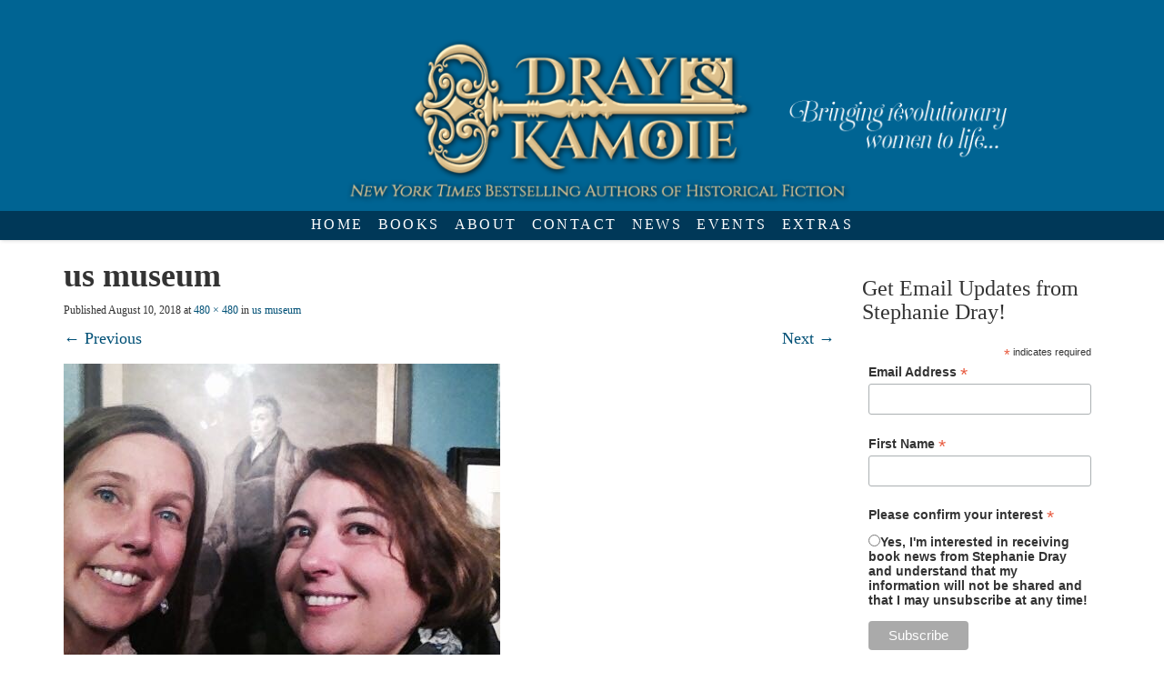

--- FILE ---
content_type: text/html; charset=UTF-8
request_url: https://draykamoie.com/us-museum/
body_size: 9094
content:
<!DOCTYPE html>
<html lang="en-US">
<head>
    <meta charset="UTF-8">
    <meta name="viewport" content="width=device-width, initial-scale=1.0">
    <title>us museum | Stephanie Dray and Laura Kamoie</title>
    <link rel="profile" href="http://gmpg.org/xfn/11">
    <link rel="shortcut icon" href="http://draykamoie.com/wp-content/uploads/2016/02/DK.png"/>
    <link rel="pingback" href="https://draykamoie.com/xmlrpc.php">
    <!--[if lt IE 9]>
    <script src="https://draykamoie.com/wp-content/themes/DrayKamoieTheme/includes/js/html5.js"></script>
    <![endif]-->
    <meta name='robots' content='max-image-preview:large' />
<link rel='dns-prefetch' href='//fonts.googleapis.com' />
<link rel="alternate" type="application/rss+xml" title="Stephanie Dray and Laura Kamoie &raquo; Feed" href="https://draykamoie.com/feed/" />
<link rel="alternate" type="application/rss+xml" title="Stephanie Dray and Laura Kamoie &raquo; Comments Feed" href="https://draykamoie.com/comments/feed/" />
<link rel="alternate" title="oEmbed (JSON)" type="application/json+oembed" href="https://draykamoie.com/wp-json/oembed/1.0/embed?url=https%3A%2F%2Fdraykamoie.com%2Fus-museum%2F" />
<link rel="alternate" title="oEmbed (XML)" type="text/xml+oembed" href="https://draykamoie.com/wp-json/oembed/1.0/embed?url=https%3A%2F%2Fdraykamoie.com%2Fus-museum%2F&#038;format=xml" />
<style id='wp-img-auto-sizes-contain-inline-css' type='text/css'>
img:is([sizes=auto i],[sizes^="auto," i]){contain-intrinsic-size:3000px 1500px}
/*# sourceURL=wp-img-auto-sizes-contain-inline-css */
</style>

<style id='wp-emoji-styles-inline-css' type='text/css'>

	img.wp-smiley, img.emoji {
		display: inline !important;
		border: none !important;
		box-shadow: none !important;
		height: 1em !important;
		width: 1em !important;
		margin: 0 0.07em !important;
		vertical-align: -0.1em !important;
		background: none !important;
		padding: 0 !important;
	}
/*# sourceURL=wp-emoji-styles-inline-css */
</style>
<link rel='stylesheet' id='wp-block-library-css' href='https://draykamoie.com/wp-includes/css/dist/block-library/style.min.css?ver=6.9' type='text/css' media='all' />
<style id='global-styles-inline-css' type='text/css'>
:root{--wp--preset--aspect-ratio--square: 1;--wp--preset--aspect-ratio--4-3: 4/3;--wp--preset--aspect-ratio--3-4: 3/4;--wp--preset--aspect-ratio--3-2: 3/2;--wp--preset--aspect-ratio--2-3: 2/3;--wp--preset--aspect-ratio--16-9: 16/9;--wp--preset--aspect-ratio--9-16: 9/16;--wp--preset--color--black: #000000;--wp--preset--color--cyan-bluish-gray: #abb8c3;--wp--preset--color--white: #ffffff;--wp--preset--color--pale-pink: #f78da7;--wp--preset--color--vivid-red: #cf2e2e;--wp--preset--color--luminous-vivid-orange: #ff6900;--wp--preset--color--luminous-vivid-amber: #fcb900;--wp--preset--color--light-green-cyan: #7bdcb5;--wp--preset--color--vivid-green-cyan: #00d084;--wp--preset--color--pale-cyan-blue: #8ed1fc;--wp--preset--color--vivid-cyan-blue: #0693e3;--wp--preset--color--vivid-purple: #9b51e0;--wp--preset--gradient--vivid-cyan-blue-to-vivid-purple: linear-gradient(135deg,rgb(6,147,227) 0%,rgb(155,81,224) 100%);--wp--preset--gradient--light-green-cyan-to-vivid-green-cyan: linear-gradient(135deg,rgb(122,220,180) 0%,rgb(0,208,130) 100%);--wp--preset--gradient--luminous-vivid-amber-to-luminous-vivid-orange: linear-gradient(135deg,rgb(252,185,0) 0%,rgb(255,105,0) 100%);--wp--preset--gradient--luminous-vivid-orange-to-vivid-red: linear-gradient(135deg,rgb(255,105,0) 0%,rgb(207,46,46) 100%);--wp--preset--gradient--very-light-gray-to-cyan-bluish-gray: linear-gradient(135deg,rgb(238,238,238) 0%,rgb(169,184,195) 100%);--wp--preset--gradient--cool-to-warm-spectrum: linear-gradient(135deg,rgb(74,234,220) 0%,rgb(151,120,209) 20%,rgb(207,42,186) 40%,rgb(238,44,130) 60%,rgb(251,105,98) 80%,rgb(254,248,76) 100%);--wp--preset--gradient--blush-light-purple: linear-gradient(135deg,rgb(255,206,236) 0%,rgb(152,150,240) 100%);--wp--preset--gradient--blush-bordeaux: linear-gradient(135deg,rgb(254,205,165) 0%,rgb(254,45,45) 50%,rgb(107,0,62) 100%);--wp--preset--gradient--luminous-dusk: linear-gradient(135deg,rgb(255,203,112) 0%,rgb(199,81,192) 50%,rgb(65,88,208) 100%);--wp--preset--gradient--pale-ocean: linear-gradient(135deg,rgb(255,245,203) 0%,rgb(182,227,212) 50%,rgb(51,167,181) 100%);--wp--preset--gradient--electric-grass: linear-gradient(135deg,rgb(202,248,128) 0%,rgb(113,206,126) 100%);--wp--preset--gradient--midnight: linear-gradient(135deg,rgb(2,3,129) 0%,rgb(40,116,252) 100%);--wp--preset--font-size--small: 13px;--wp--preset--font-size--medium: 20px;--wp--preset--font-size--large: 36px;--wp--preset--font-size--x-large: 42px;--wp--preset--spacing--20: 0.44rem;--wp--preset--spacing--30: 0.67rem;--wp--preset--spacing--40: 1rem;--wp--preset--spacing--50: 1.5rem;--wp--preset--spacing--60: 2.25rem;--wp--preset--spacing--70: 3.38rem;--wp--preset--spacing--80: 5.06rem;--wp--preset--shadow--natural: 6px 6px 9px rgba(0, 0, 0, 0.2);--wp--preset--shadow--deep: 12px 12px 50px rgba(0, 0, 0, 0.4);--wp--preset--shadow--sharp: 6px 6px 0px rgba(0, 0, 0, 0.2);--wp--preset--shadow--outlined: 6px 6px 0px -3px rgb(255, 255, 255), 6px 6px rgb(0, 0, 0);--wp--preset--shadow--crisp: 6px 6px 0px rgb(0, 0, 0);}:where(.is-layout-flex){gap: 0.5em;}:where(.is-layout-grid){gap: 0.5em;}body .is-layout-flex{display: flex;}.is-layout-flex{flex-wrap: wrap;align-items: center;}.is-layout-flex > :is(*, div){margin: 0;}body .is-layout-grid{display: grid;}.is-layout-grid > :is(*, div){margin: 0;}:where(.wp-block-columns.is-layout-flex){gap: 2em;}:where(.wp-block-columns.is-layout-grid){gap: 2em;}:where(.wp-block-post-template.is-layout-flex){gap: 1.25em;}:where(.wp-block-post-template.is-layout-grid){gap: 1.25em;}.has-black-color{color: var(--wp--preset--color--black) !important;}.has-cyan-bluish-gray-color{color: var(--wp--preset--color--cyan-bluish-gray) !important;}.has-white-color{color: var(--wp--preset--color--white) !important;}.has-pale-pink-color{color: var(--wp--preset--color--pale-pink) !important;}.has-vivid-red-color{color: var(--wp--preset--color--vivid-red) !important;}.has-luminous-vivid-orange-color{color: var(--wp--preset--color--luminous-vivid-orange) !important;}.has-luminous-vivid-amber-color{color: var(--wp--preset--color--luminous-vivid-amber) !important;}.has-light-green-cyan-color{color: var(--wp--preset--color--light-green-cyan) !important;}.has-vivid-green-cyan-color{color: var(--wp--preset--color--vivid-green-cyan) !important;}.has-pale-cyan-blue-color{color: var(--wp--preset--color--pale-cyan-blue) !important;}.has-vivid-cyan-blue-color{color: var(--wp--preset--color--vivid-cyan-blue) !important;}.has-vivid-purple-color{color: var(--wp--preset--color--vivid-purple) !important;}.has-black-background-color{background-color: var(--wp--preset--color--black) !important;}.has-cyan-bluish-gray-background-color{background-color: var(--wp--preset--color--cyan-bluish-gray) !important;}.has-white-background-color{background-color: var(--wp--preset--color--white) !important;}.has-pale-pink-background-color{background-color: var(--wp--preset--color--pale-pink) !important;}.has-vivid-red-background-color{background-color: var(--wp--preset--color--vivid-red) !important;}.has-luminous-vivid-orange-background-color{background-color: var(--wp--preset--color--luminous-vivid-orange) !important;}.has-luminous-vivid-amber-background-color{background-color: var(--wp--preset--color--luminous-vivid-amber) !important;}.has-light-green-cyan-background-color{background-color: var(--wp--preset--color--light-green-cyan) !important;}.has-vivid-green-cyan-background-color{background-color: var(--wp--preset--color--vivid-green-cyan) !important;}.has-pale-cyan-blue-background-color{background-color: var(--wp--preset--color--pale-cyan-blue) !important;}.has-vivid-cyan-blue-background-color{background-color: var(--wp--preset--color--vivid-cyan-blue) !important;}.has-vivid-purple-background-color{background-color: var(--wp--preset--color--vivid-purple) !important;}.has-black-border-color{border-color: var(--wp--preset--color--black) !important;}.has-cyan-bluish-gray-border-color{border-color: var(--wp--preset--color--cyan-bluish-gray) !important;}.has-white-border-color{border-color: var(--wp--preset--color--white) !important;}.has-pale-pink-border-color{border-color: var(--wp--preset--color--pale-pink) !important;}.has-vivid-red-border-color{border-color: var(--wp--preset--color--vivid-red) !important;}.has-luminous-vivid-orange-border-color{border-color: var(--wp--preset--color--luminous-vivid-orange) !important;}.has-luminous-vivid-amber-border-color{border-color: var(--wp--preset--color--luminous-vivid-amber) !important;}.has-light-green-cyan-border-color{border-color: var(--wp--preset--color--light-green-cyan) !important;}.has-vivid-green-cyan-border-color{border-color: var(--wp--preset--color--vivid-green-cyan) !important;}.has-pale-cyan-blue-border-color{border-color: var(--wp--preset--color--pale-cyan-blue) !important;}.has-vivid-cyan-blue-border-color{border-color: var(--wp--preset--color--vivid-cyan-blue) !important;}.has-vivid-purple-border-color{border-color: var(--wp--preset--color--vivid-purple) !important;}.has-vivid-cyan-blue-to-vivid-purple-gradient-background{background: var(--wp--preset--gradient--vivid-cyan-blue-to-vivid-purple) !important;}.has-light-green-cyan-to-vivid-green-cyan-gradient-background{background: var(--wp--preset--gradient--light-green-cyan-to-vivid-green-cyan) !important;}.has-luminous-vivid-amber-to-luminous-vivid-orange-gradient-background{background: var(--wp--preset--gradient--luminous-vivid-amber-to-luminous-vivid-orange) !important;}.has-luminous-vivid-orange-to-vivid-red-gradient-background{background: var(--wp--preset--gradient--luminous-vivid-orange-to-vivid-red) !important;}.has-very-light-gray-to-cyan-bluish-gray-gradient-background{background: var(--wp--preset--gradient--very-light-gray-to-cyan-bluish-gray) !important;}.has-cool-to-warm-spectrum-gradient-background{background: var(--wp--preset--gradient--cool-to-warm-spectrum) !important;}.has-blush-light-purple-gradient-background{background: var(--wp--preset--gradient--blush-light-purple) !important;}.has-blush-bordeaux-gradient-background{background: var(--wp--preset--gradient--blush-bordeaux) !important;}.has-luminous-dusk-gradient-background{background: var(--wp--preset--gradient--luminous-dusk) !important;}.has-pale-ocean-gradient-background{background: var(--wp--preset--gradient--pale-ocean) !important;}.has-electric-grass-gradient-background{background: var(--wp--preset--gradient--electric-grass) !important;}.has-midnight-gradient-background{background: var(--wp--preset--gradient--midnight) !important;}.has-small-font-size{font-size: var(--wp--preset--font-size--small) !important;}.has-medium-font-size{font-size: var(--wp--preset--font-size--medium) !important;}.has-large-font-size{font-size: var(--wp--preset--font-size--large) !important;}.has-x-large-font-size{font-size: var(--wp--preset--font-size--x-large) !important;}
/*# sourceURL=global-styles-inline-css */
</style>

<style id='classic-theme-styles-inline-css' type='text/css'>
/*! This file is auto-generated */
.wp-block-button__link{color:#fff;background-color:#32373c;border-radius:9999px;box-shadow:none;text-decoration:none;padding:calc(.667em + 2px) calc(1.333em + 2px);font-size:1.125em}.wp-block-file__button{background:#32373c;color:#fff;text-decoration:none}
/*# sourceURL=/wp-includes/css/classic-themes.min.css */
</style>
<link rel='stylesheet' id='contact-form-7-css' href='https://draykamoie.com/wp-content/plugins/contact-form-7/includes/css/styles.css?ver=6.1.4' type='text/css' media='all' />
<link rel='stylesheet' id='mbdb-styles-css' href='https://draykamoie.com/wp-content/plugins/mooberry-book-manager/css/styles.css?ver=251216-222839' type='text/css' media='all' />
<link rel='stylesheet' id='mbdb-book-grid-styles-css' href='https://draykamoie.com/wp-content/plugins/mooberry-book-manager/css/book-grid.css?ver=251216-222839' type='text/css' media='all' />
<link rel='stylesheet' id='mbdb-retailer-buttons-styles-css' href='https://draykamoie.com/wp-content/plugins/mooberry-book-manager/css/retailer-buttons.css?ver=251216-222839' type='text/css' media='all' />
<link rel='stylesheet' id='google-raleway-css' href='https://fonts.googleapis.com/css?family=Open+Sans%3A300italic%2C400italic%2C600italic%2C700italic%2C800italic%2C400%2C300%2C600%2C700%2C800&#038;ver=6.9' type='text/css' media='all' />
<link rel='stylesheet' id='ascent-bootstrap-css' href='https://draykamoie.com/wp-content/themes/DrayKamoieTheme/includes/resources/bootstrap/css/bootstrap.css?ver=6.9' type='text/css' media='all' />
<link rel='stylesheet' id='ascent-swipebox-css' href='https://draykamoie.com/wp-content/themes/DrayKamoieTheme/includes/css/swipebox.css?ver=6.9' type='text/css' media='all' />
<link rel='stylesheet' id='ascent-owl-carousel-css' href='https://draykamoie.com/wp-content/themes/DrayKamoieTheme/includes/css/owl.carousel.css?ver=6.9' type='text/css' media='all' />
<link rel='stylesheet' id='ascent-owl-theme-css' href='https://draykamoie.com/wp-content/themes/DrayKamoieTheme/includes/css/owl.theme.css?ver=6.9' type='text/css' media='all' />
<link rel='stylesheet' id='ascent-animations-css' href='https://draykamoie.com/wp-content/themes/DrayKamoieTheme/includes/css/animations.css?ver=6.9' type='text/css' media='all' />
<link rel='stylesheet' id='ascent-meanmenu-css' href='https://draykamoie.com/wp-content/themes/DrayKamoieTheme/includes/css/meanmenu.css?ver=6.9' type='text/css' media='all' />
<link rel='stylesheet' id='ascent-main-css' href='https://draykamoie.com/wp-content/themes/DrayKamoieTheme/main.css?ver=6.9' type='text/css' media='all' />
<link rel='stylesheet' id='ascent-extra-style-css' href='https://draykamoie.com/wp-content/themes/DrayKamoieTheme/style.css?ver=6.9' type='text/css' media='all' />
<script type="text/javascript" src="https://draykamoie.com/wp-includes/js/jquery/jquery.min.js?ver=3.7.1" id="jquery-core-js"></script>
<script type="text/javascript" src="https://draykamoie.com/wp-includes/js/jquery/jquery-migrate.min.js?ver=3.4.1" id="jquery-migrate-js"></script>
<script type="text/javascript" src="https://draykamoie.com/wp-content/plugins/mooberry-book-manager/js/single-book.js?ver=251216-222839" id="single-book-js"></script>
<script type="text/javascript" src="https://draykamoie.com/wp-content/themes/DrayKamoieTheme/includes/resources/bootstrap/js/bootstrap.js?ver=6.9" id="ascent-bootstrapjs-js"></script>
<script type="text/javascript" src="https://draykamoie.com/wp-content/themes/DrayKamoieTheme/includes/js/bootstrap-wp.js?ver=6.9" id="ascent-bootstrapwp-js"></script>
<script type="text/javascript" src="https://draykamoie.com/wp-content/themes/DrayKamoieTheme/includes/js/keyboard-image-navigation.js?ver=20120202" id="ascent-keyboard-image-navigation-js"></script>
<script type="text/javascript" src="https://draykamoie.com/wp-content/themes/DrayKamoieTheme/includes/js/smoothscroll.js?ver=6.9" id="ascent-smoothscroll-js"></script>
<script type="text/javascript" src="https://draykamoie.com/wp-content/themes/DrayKamoieTheme/includes/js/jquery.swipebox.js?ver=6.9" id="ascent-swipebox-js"></script>
<script type="text/javascript" src="https://draykamoie.com/wp-content/themes/DrayKamoieTheme/includes/js/swipebox-config.js?ver=6.9" id="ascent-swipebox-config-js"></script>
<script type="text/javascript" src="https://draykamoie.com/wp-content/themes/DrayKamoieTheme/includes/js/owl.carousel.js?ver=6.9" id="ascent-owl-carousel-js"></script>
<script type="text/javascript" src="https://draykamoie.com/wp-content/themes/DrayKamoieTheme/includes/js/jquery.appear.js?ver=6.9" id="ascent-appear-js"></script>
<script type="text/javascript" src="https://draykamoie.com/wp-content/themes/DrayKamoieTheme/includes/js/jquery.meanmenu.js?ver=6.9" id="ascent-meanmenu-js"></script>
<script type="text/javascript" src="https://draykamoie.com/wp-content/themes/DrayKamoieTheme/includes/js/jquery.velocity.js?ver=6.9" id="ascent-velocity-js"></script>
<script type="text/javascript" src="https://draykamoie.com/wp-content/themes/DrayKamoieTheme/includes/js/appear.config.js?ver=6.9" id="ascent-appear-config-js"></script>
<script type="text/javascript" src="https://draykamoie.com/wp-content/themes/DrayKamoieTheme/includes/js/main.js?ver=6.9" id="ascent-themejs-js"></script>
<link rel="https://api.w.org/" href="https://draykamoie.com/wp-json/" /><link rel="alternate" title="JSON" type="application/json" href="https://draykamoie.com/wp-json/wp/v2/media/830" /><link rel="EditURI" type="application/rsd+xml" title="RSD" href="https://draykamoie.com/xmlrpc.php?rsd" />
<meta name="generator" content="WordPress 6.9" />
<link rel="canonical" href="https://draykamoie.com/us-museum/" />
<link rel='shortlink' href='https://draykamoie.com/?p=830' />
<script>
  (function(w, d, t, s, n) {
    w.FlodeskObject = n;
    var fn = function() {
      (w[n].q = w[n].q || []).push(arguments);
    };
    w[n] = w[n] || fn;
    var f = d.getElementsByTagName(t)[0];
    var e = d.createElement(t);
    var h = '?v=' + new Date().getTime();
    e.async = true;
    e.src = s + h;
    f.parentNode.insertBefore(e, f);
  })(window, document, 'script', 'https://assets.flodesk.com/universal.js', 'fd');
</script><script type="text/javascript">
(function(url){
	if(/(?:Chrome\/26\.0\.1410\.63 Safari\/537\.31|WordfenceTestMonBot)/.test(navigator.userAgent)){ return; }
	var addEvent = function(evt, handler) {
		if (window.addEventListener) {
			document.addEventListener(evt, handler, false);
		} else if (window.attachEvent) {
			document.attachEvent('on' + evt, handler);
		}
	};
	var removeEvent = function(evt, handler) {
		if (window.removeEventListener) {
			document.removeEventListener(evt, handler, false);
		} else if (window.detachEvent) {
			document.detachEvent('on' + evt, handler);
		}
	};
	var evts = 'contextmenu dblclick drag dragend dragenter dragleave dragover dragstart drop keydown keypress keyup mousedown mousemove mouseout mouseover mouseup mousewheel scroll'.split(' ');
	var logHuman = function() {
		if (window.wfLogHumanRan) { return; }
		window.wfLogHumanRan = true;
		var wfscr = document.createElement('script');
		wfscr.type = 'text/javascript';
		wfscr.async = true;
		wfscr.src = url + '&r=' + Math.random();
		(document.getElementsByTagName('head')[0]||document.getElementsByTagName('body')[0]).appendChild(wfscr);
		for (var i = 0; i < evts.length; i++) {
			removeEvent(evts[i], logHuman);
		}
	};
	for (var i = 0; i < evts.length; i++) {
		addEvent(evts[i], logHuman);
	}
})('//draykamoie.com/?wordfence_lh=1&hid=B3E27E0CCC7C1C1C287640D020B7D87A');
</script>    <style type="text/css">
                
                 
                
                    </style>
<link rel="icon" href="https://draykamoie.com/wp-content/uploads/2016/02/cropped-DK-32x32.png" sizes="32x32" />
<link rel="icon" href="https://draykamoie.com/wp-content/uploads/2016/02/cropped-DK-192x192.png" sizes="192x192" />
<link rel="apple-touch-icon" href="https://draykamoie.com/wp-content/uploads/2016/02/cropped-DK-180x180.png" />
<meta name="msapplication-TileImage" content="https://draykamoie.com/wp-content/uploads/2016/02/cropped-DK-270x270.png" />
</head>

<body class="attachment wp-singular attachment-template-default single single-attachment postid-830 attachmentid-830 attachment-jpeg wp-theme-DrayKamoieTheme group-blog">
  <header id="masthead" class="site-header" role="banner">
    
    <div id="header-main" class="header-bottom">
        <div class="header-bottom-inner">
            <div class="container">
                <div class="row text-center">
                                                <img src="https://draykamoie.com/wp-content/themes/DrayKamoieTheme/images/DrayKamoie_Header.png" alt="Stephanie Dray and Laura Kamoie" />
                                        </div>
            </div><!-- .container -->
        </div><!--.header-bottom-inner-->
    </div><!--.header-bottom-->
    
    <div class="header-top">
        <div class="container">
            <div class="row">
                <div class="container-fluid text-center">
                    <div class="site-navigation pull-center display-block">
                        <nav class="main-menu">
        				<ul id="menu-top-menu" class="header-nav clearfix"><li id="menu-item-47" class="menu-item menu-item-type-post_type menu-item-object-page menu-item-home menu-item-47"><a href="https://draykamoie.com/">Home</a></li>
<li id="menu-item-43" class="menu-item menu-item-type-post_type menu-item-object-page menu-item-43"><a href="https://draykamoie.com/books/">BOOKS</a></li>
<li id="menu-item-42" class="menu-item menu-item-type-post_type menu-item-object-page menu-item-42"><a href="https://draykamoie.com/about/">ABOUT</a></li>
<li id="menu-item-44" class="menu-item menu-item-type-post_type menu-item-object-page menu-item-has-children menu-item-44"><a href="https://draykamoie.com/contact/">CONTACT</a>
<ul class="sub-menu">
	<li id="menu-item-993" class="menu-item menu-item-type-post_type menu-item-object-page menu-item-993"><a href="https://draykamoie.com/contact/invite-stephanie-laura-to-speak/">Invite Stephanie &#038; Laura to Speak</a></li>
	<li id="menu-item-761" class="menu-item menu-item-type-post_type menu-item-object-page menu-item-privacy-policy menu-item-761"><a rel="privacy-policy" href="https://draykamoie.com/contact/privacy-and-cookie-policies/">Privacy and Cookie Policies</a></li>
</ul>
</li>
<li id="menu-item-48" class="menu-item menu-item-type-post_type menu-item-object-page current_page_parent menu-item-48"><a href="https://draykamoie.com/news/">NEWS</a></li>
<li id="menu-item-45" class="menu-item menu-item-type-post_type menu-item-object-page menu-item-45"><a href="https://draykamoie.com/events/">EVENTS</a></li>
<li id="menu-item-46" class="menu-item menu-item-type-post_type menu-item-object-page menu-item-has-children menu-item-46"><a href="https://draykamoie.com/extras/">EXTRAS</a>
<ul class="sub-menu">
	<li id="menu-item-390" class="menu-item menu-item-type-post_type menu-item-object-page menu-item-390"><a href="https://draykamoie.com/extras/interviews/">Interviews</a></li>
	<li id="menu-item-563" class="menu-item menu-item-type-post_type menu-item-object-page menu-item-563"><a href="https://draykamoie.com/extras/deleted-scenes/">Deleted Scenes</a></li>
	<li id="menu-item-356" class="menu-item menu-item-type-post_type menu-item-object-page menu-item-356"><a href="https://draykamoie.com/extras/research/">Research</a></li>
	<li id="menu-item-363" class="menu-item menu-item-type-post_type menu-item-object-page menu-item-363"><a href="https://draykamoie.com/extras/photos/">Photos</a></li>
	<li id="menu-item-380" class="menu-item menu-item-type-post_type menu-item-object-page menu-item-380"><a href="https://draykamoie.com/extras/jefferson-quotes/">Jefferson Quotes</a></li>
</ul>
</li>
</ul>                        </nav>
			            <div id="responsive-menu-container"></div>
                    </div><!-- .site-navigation -->
                </div>
            </div><!--.row-->
        </div>
    </div>
    
  <div id="header-search-form-wrap" class="header-search-form-wrap">
   <div class="container">
      <form role="search" method="get" class="header-search-form search-form" action="https://draykamoie.com/">
         <div class="control-group">
            <i class="fa fa-search"></i>  
            <input type="search" class="search-field" placeholder="Search &hellip;" value="" name="s" title="Search for:">
            <button class="search" type="submit"><i class="icon-search"></i></button>
         </div>
      </form>
   </div>
</div>
</header><!-- #masthead -->

    <div id="banner">
        </div>

<div class="main-content">  
    <div class="container">
        <div id="content" class="main-content-inner">

<div class="row">
    <div class="col-sm-12 col-md-9">	
	
				
		<article id="post-830" class="post-830 attachment type-attachment status-inherit hentry">
		    <header class="entry-header">
			<h1 class="entry-title">us museum</h1>
			<div class="entry-meta">
			    Published <span class="entry-date"><time class="entry-date" datetime="2018-08-10T23:30:11-04:00">August 10, 2018</time></span> at <a href="https://draykamoie.com/wp-content/uploads/2018/08/us-museum.jpg" title="Link to full-size image">480 &times; 480</a> in <a href="https://draykamoie.com/us-museum/" title="Return to us museum" rel="gallery">us museum</a>			</div><!-- .entry-meta -->

			<nav role="navigation" id="image-navigation" class="image-navigation">
			    <div class="nav-previous"><a href='https://draykamoie.com/us-at-hamilton/'><span class="meta-nav">&larr;</span> Previous</a></div>
			    <div class="nav-next"><a href='https://draykamoie.com/hamilton-sculpture/'>Next <span class="meta-nav">&rarr;</span></a></div>
			</nav><!-- #image-navigation -->
		    </header><!-- .entry-header -->

		    <div class="entry-content">
			<div class="entry-attachment">
			    <div class="attachment">
				<a href="https://draykamoie.com/amazon/" title="us museum" rel="attachment"><img width="480" height="480" src="https://draykamoie.com/wp-content/uploads/2018/08/us-museum.jpg" class="attachment-1200x1200 size-1200x1200" alt="" decoding="async" fetchpriority="high" srcset="https://draykamoie.com/wp-content/uploads/2018/08/us-museum.jpg 480w, https://draykamoie.com/wp-content/uploads/2018/08/us-museum-150x150.jpg 150w, https://draykamoie.com/wp-content/uploads/2018/08/us-museum-300x300.jpg 300w" sizes="(max-width: 480px) 100vw, 480px" /></a>			    </div><!-- .attachment -->

			    			    <div class="entry-caption">
				 <p>Laura and Stephanie at Fraunces Tavern in their Lafayette exhibit</p>
			    </div><!-- .entry-caption -->
			    			</div><!-- .entry-attachment -->

					    </div><!-- .entry-content -->

		    <footer class="entry-meta">
			Both comments and trackbacks are currently closed.		    </footer><!-- .entry-meta -->
		</article><!-- #post-## -->

		
	
    </div>
    
    <div class="col-sm-12 col-md-3">
        	
<div class="sidebar">

        <div class="sidebar-padder">

		<aside id="custom_html-3" class="widget_text widget widget_custom_html"><h3 class="widget-title">Get Email Updates from Stephanie Dray!</h3><div class="textwidget custom-html-widget"><!-- Begin MailChimp Signup Form -->
<link href="//cdn-images.mailchimp.com/embedcode/classic-10_7.css" rel="stylesheet" type="text/css">
<style type="text/css">
	#mc_embed_signup{background:#fff; clear:left; font:14px Helvetica,Arial,sans-serif; }
	/* Add your own MailChimp form style overrides in your site stylesheet or in this style block.
	   We recommend moving this block and the preceding CSS link to the HEAD of your HTML file. */
</style>
<div id="mc_embed_signup">
<form action="https://stephaniedray.us1.list-manage.com/subscribe/post?u=5f0c9909c40f012736a4ecafc&amp;id=4be21c0312" method="post" id="mc-embedded-subscribe-form" name="mc-embedded-subscribe-form" class="validate" target="_blank" novalidate>
    <div id="mc_embed_signup_scroll">
<div class="indicates-required"><span class="asterisk">*</span> indicates required</div>
<div class="mc-field-group">
	<label for="mce-EMAIL">Email Address  <span class="asterisk">*</span>
</label>
	<input type="email" value="" name="EMAIL" class="required email" id="mce-EMAIL">
</div>
<div class="mc-field-group">
	<label for="mce-FNAME">First Name  <span class="asterisk">*</span>
</label>
	<input type="text" value="" name="FNAME" class="required" id="mce-FNAME">
</div>			
<div class="mc-field-group input-group">
    <strong>Please confirm your interest  <span class="asterisk">*</span>
</strong>
    <ul><li><input type="radio" value="Yes, I'm interested in receiving book news from Stephanie Dray and understand that my information will not be shared and that I may unsubscribe at any time!" name="EMAILOPTIN" id="mce-EMAILOPTIN-0"><label for="mce-EMAILOPTIN-0">Yes, I'm interested in receiving book news from Stephanie Dray and understand that my information will not be shared and that I may unsubscribe at any time!</label></li>
</ul>
</div>
	<div id="mce-responses" class="clear">
		<div class="response" id="mce-error-response" style="display:none"></div>
		<div class="response" id="mce-success-response" style="display:none"></div>
	</div>    <!-- real people should not fill this in and expect good things - do not remove this or risk form bot signups-->
    <div style="position: absolute; left: -5000px;" aria-hidden="true"><input type="text" name="b_5f0c9909c40f012736a4ecafc_4be21c0312" tabindex="-1" value=""></div>
    <div class="clear"><input type="submit" value="Subscribe" name="subscribe" id="mc-embedded-subscribe" class="button"></div>
    </div>
</form>
</div>
<script type='text/javascript' src='//s3.amazonaws.com/downloads.mailchimp.com/js/mc-validate.js'></script><script type='text/javascript'>(function($) {window.fnames = new Array(); window.ftypes = new Array();fnames[0]='EMAIL';ftypes[0]='email';fnames[1]='FNAME';ftypes[1]='text';fnames[2]='LNAME';ftypes[2]='text';fnames[3]='EMAILOPTIN';ftypes[3]='radio';}(jQuery));var $mcj = jQuery.noConflict(true);</script>
<!--End mc_embed_signup-->
</div></aside><aside id="custom_html-2" class="widget_text widget widget_custom_html"><h3 class="widget-title">Get Email Updates from Laura Kamoie!</h3><div class="textwidget custom-html-widget"><div id="fd-form-5ea25d07b9c153002b5ab325"></div>
<script>
  window.fd('form', {
    formId: '5ea25d07b9c153002b5ab325',
    containerEl: '#fd-form-5ea25d07b9c153002b5ab325'
  });
</script></div></aside><aside id="search-2" class="widget widget_search"><h3 class="widget-title">Search our site</h3><form role="search" method="get" class="search-form" action="https://draykamoie.com/">
	<label>
		<input type="search" class="search-field" placeholder="Search &hellip;" value="" name="s" title="Search for:">
	</label>
	<input type="submit" class="search-submit" value="Search">
</form>
</aside>	    
    </div><!-- close .sidebar-padder -->
</div><!-- close .sidebar -->
    </div>
</div>
</div>
<!-- close .*-inner (main-content) -->
</div>
<!-- close .container -->
</div>
<!-- close .main-content -->

<footer id="colophon" class="site-footer" role="contentinfo">
    <div id="footer-info">
        <div class="container">
            <div class="row text-center" id="footerMenu">
                <ul id="menu-top-menu-1" class="menu"><li class="menu-item menu-item-type-post_type menu-item-object-page menu-item-home menu-item-47"><a href="https://draykamoie.com/">Home</a></li>
<li class="menu-item menu-item-type-post_type menu-item-object-page menu-item-43"><a href="https://draykamoie.com/books/">BOOKS</a></li>
<li class="menu-item menu-item-type-post_type menu-item-object-page menu-item-42"><a href="https://draykamoie.com/about/">ABOUT</a></li>
<li class="menu-item menu-item-type-post_type menu-item-object-page menu-item-44"><a href="https://draykamoie.com/contact/">CONTACT</a></li>
<li class="menu-item menu-item-type-post_type menu-item-object-page current_page_parent menu-item-48"><a href="https://draykamoie.com/news/">NEWS</a></li>
<li class="menu-item menu-item-type-post_type menu-item-object-page menu-item-45"><a href="https://draykamoie.com/events/">EVENTS</a></li>
<li class="menu-item menu-item-type-post_type menu-item-object-page menu-item-46"><a href="https://draykamoie.com/extras/">EXTRAS</a></li>
</ul>            </div>
            <div class="row text-center" id="copyright" style="text-transform: none;">
                    &copy; 2026 Stephanie Dray | Laura Kamoie. All Rights Reserved.
            </div><!--end copyright row-->
        </div>
    </div>
</footer>
<!-- close #colophon -->
<a href="#top" id="scroll-top"></a>
<script type="speculationrules">
{"prefetch":[{"source":"document","where":{"and":[{"href_matches":"/*"},{"not":{"href_matches":["/wp-*.php","/wp-admin/*","/wp-content/uploads/*","/wp-content/*","/wp-content/plugins/*","/wp-content/themes/DrayKamoieTheme/*","/*\\?(.+)"]}},{"not":{"selector_matches":"a[rel~=\"nofollow\"]"}},{"not":{"selector_matches":".no-prefetch, .no-prefetch a"}}]},"eagerness":"conservative"}]}
</script>
<script type="text/javascript" src="https://draykamoie.com/wp-includes/js/dist/hooks.min.js?ver=dd5603f07f9220ed27f1" id="wp-hooks-js"></script>
<script type="text/javascript" src="https://draykamoie.com/wp-includes/js/dist/i18n.min.js?ver=c26c3dc7bed366793375" id="wp-i18n-js"></script>
<script type="text/javascript" id="wp-i18n-js-after">
/* <![CDATA[ */
wp.i18n.setLocaleData( { 'text direction\u0004ltr': [ 'ltr' ] } );
//# sourceURL=wp-i18n-js-after
/* ]]> */
</script>
<script type="text/javascript" src="https://draykamoie.com/wp-content/plugins/contact-form-7/includes/swv/js/index.js?ver=6.1.4" id="swv-js"></script>
<script type="text/javascript" id="contact-form-7-js-before">
/* <![CDATA[ */
var wpcf7 = {
    "api": {
        "root": "https:\/\/draykamoie.com\/wp-json\/",
        "namespace": "contact-form-7\/v1"
    },
    "cached": 1
};
//# sourceURL=contact-form-7-js-before
/* ]]> */
</script>
<script type="text/javascript" src="https://draykamoie.com/wp-content/plugins/contact-form-7/includes/js/index.js?ver=6.1.4" id="contact-form-7-js"></script>
<script type="text/javascript" src="https://draykamoie.com/wp-content/themes/DrayKamoieTheme/includes/js/skip-link-focus-fix.js?ver=20130115" id="ascent-skip-link-focus-fix-js"></script>
<script id="wp-emoji-settings" type="application/json">
{"baseUrl":"https://s.w.org/images/core/emoji/17.0.2/72x72/","ext":".png","svgUrl":"https://s.w.org/images/core/emoji/17.0.2/svg/","svgExt":".svg","source":{"concatemoji":"https://draykamoie.com/wp-includes/js/wp-emoji-release.min.js?ver=6.9"}}
</script>
<script type="module">
/* <![CDATA[ */
/*! This file is auto-generated */
const a=JSON.parse(document.getElementById("wp-emoji-settings").textContent),o=(window._wpemojiSettings=a,"wpEmojiSettingsSupports"),s=["flag","emoji"];function i(e){try{var t={supportTests:e,timestamp:(new Date).valueOf()};sessionStorage.setItem(o,JSON.stringify(t))}catch(e){}}function c(e,t,n){e.clearRect(0,0,e.canvas.width,e.canvas.height),e.fillText(t,0,0);t=new Uint32Array(e.getImageData(0,0,e.canvas.width,e.canvas.height).data);e.clearRect(0,0,e.canvas.width,e.canvas.height),e.fillText(n,0,0);const a=new Uint32Array(e.getImageData(0,0,e.canvas.width,e.canvas.height).data);return t.every((e,t)=>e===a[t])}function p(e,t){e.clearRect(0,0,e.canvas.width,e.canvas.height),e.fillText(t,0,0);var n=e.getImageData(16,16,1,1);for(let e=0;e<n.data.length;e++)if(0!==n.data[e])return!1;return!0}function u(e,t,n,a){switch(t){case"flag":return n(e,"\ud83c\udff3\ufe0f\u200d\u26a7\ufe0f","\ud83c\udff3\ufe0f\u200b\u26a7\ufe0f")?!1:!n(e,"\ud83c\udde8\ud83c\uddf6","\ud83c\udde8\u200b\ud83c\uddf6")&&!n(e,"\ud83c\udff4\udb40\udc67\udb40\udc62\udb40\udc65\udb40\udc6e\udb40\udc67\udb40\udc7f","\ud83c\udff4\u200b\udb40\udc67\u200b\udb40\udc62\u200b\udb40\udc65\u200b\udb40\udc6e\u200b\udb40\udc67\u200b\udb40\udc7f");case"emoji":return!a(e,"\ud83e\u1fac8")}return!1}function f(e,t,n,a){let r;const o=(r="undefined"!=typeof WorkerGlobalScope&&self instanceof WorkerGlobalScope?new OffscreenCanvas(300,150):document.createElement("canvas")).getContext("2d",{willReadFrequently:!0}),s=(o.textBaseline="top",o.font="600 32px Arial",{});return e.forEach(e=>{s[e]=t(o,e,n,a)}),s}function r(e){var t=document.createElement("script");t.src=e,t.defer=!0,document.head.appendChild(t)}a.supports={everything:!0,everythingExceptFlag:!0},new Promise(t=>{let n=function(){try{var e=JSON.parse(sessionStorage.getItem(o));if("object"==typeof e&&"number"==typeof e.timestamp&&(new Date).valueOf()<e.timestamp+604800&&"object"==typeof e.supportTests)return e.supportTests}catch(e){}return null}();if(!n){if("undefined"!=typeof Worker&&"undefined"!=typeof OffscreenCanvas&&"undefined"!=typeof URL&&URL.createObjectURL&&"undefined"!=typeof Blob)try{var e="postMessage("+f.toString()+"("+[JSON.stringify(s),u.toString(),c.toString(),p.toString()].join(",")+"));",a=new Blob([e],{type:"text/javascript"});const r=new Worker(URL.createObjectURL(a),{name:"wpTestEmojiSupports"});return void(r.onmessage=e=>{i(n=e.data),r.terminate(),t(n)})}catch(e){}i(n=f(s,u,c,p))}t(n)}).then(e=>{for(const n in e)a.supports[n]=e[n],a.supports.everything=a.supports.everything&&a.supports[n],"flag"!==n&&(a.supports.everythingExceptFlag=a.supports.everythingExceptFlag&&a.supports[n]);var t;a.supports.everythingExceptFlag=a.supports.everythingExceptFlag&&!a.supports.flag,a.supports.everything||((t=a.source||{}).concatemoji?r(t.concatemoji):t.wpemoji&&t.twemoji&&(r(t.twemoji),r(t.wpemoji)))});
//# sourceURL=https://draykamoie.com/wp-includes/js/wp-emoji-loader.min.js
/* ]]> */
</script>
</body></html>

<!-- Page cached by LiteSpeed Cache 7.7 on 2026-01-15 15:51:49 -->

--- FILE ---
content_type: text/css
request_url: https://draykamoie.com/wp-content/themes/DrayKamoieTheme/main.css?ver=6.9
body_size: 5451
content:
/**
 * Theme main style
 */

/* Import the necessary Bootstrap WP CSS additions */
@import url( ./includes/css/bootstrap-wp.css );

/* Import the font-awesome css */
@import url( ./includes/font-awesome/css/font-awesome.css );
 
/* This is a small security for too long strings titles */
body {
    word-wrap: break-word;
}
::selection {
    background: #000000;
    color: #FFF;
}
::-moz-selection {
    background: #000000;
    color: #FFF;
}
a {
    outline: 0;
    -webkit-transition: all 0.3s ease-in-out;
    -moz-transition: all 0.3s ease-in-out;
    -o-transition: all 0.3s ease-in-out;
    transition: all 0.3s ease-in-out;
}

a:hover, a:focus {
    -webkit-transition: all 0.3s ease-in-out;
    -moz-transition: all 0.3s ease-in-out;
    -o-transition: all 0.3s ease-in-out;
    transition: all 0.3s ease-in-out;
}

.italic {
    font-style: italic;
}
h1 a, h2 a, h3 a, h4 a, h5 a, h6 a {
    color: #3A3C41;
}
h1 a:hover, h2 a:hover, h3 a:hover, h4 a:hover, h5 a:hover, h6 a:hover {
    color: #001827;
    text-decoration: none;
}

/* Extra Goodreads css for social media */
.fa-goodreads:before {
  content: "g";
  font-weight: bold;
}

/* Make social icons a bit bigger */
.fa {
    font-size: 1.5em;
}

.display-block {
    display: inline-block;
}

/* Read More Buttons */
.read-more {
  font-size: 14px;
  font-weight: normal;
  text-transform: uppercase;
  background-color: #81b0c2;
  padding: 10px 30px;
  color: #FFF;
  text-decoration: none;
  display: inline-block;
}
.read-more:hover {
  color: #FFF;
  background-color: #3a3c41;
  text-decoration: none;
  -webkit-transition: all .25s ease-in-out;
  -moz-transition: all .25s ease-in-out;
  -o-transition: all .25s ease-in-out;
  transition: all .25s ease-in-out;
}
.read-more.outline {
  background-color: transparent;
  border: 2px solid #FFF;
  color: #FFF;
}
.read-more.outline:hover {
  background-color: #FFF;
  color: #3a3c41;
}
.read-more.black {
  background-color: #3a3c41;
}
.read-more.black:hover {
  background-color: #000000;
}
.read-more.red {
  background-color: #EA3200;
}
.read-more.red:hover {
  background-color: #3a3c41;
  color: #FFF;
}
.read-more.orange {
  background-color: #ffa13c;
}
.read-more.orange:hover {
  background-color: #e19132;
}
.read-more.yellow {
  background-color: #ffd543;
}
.read-more.yellow:hover {
  background-color: #e1b63f;
}
.read-more.green {
  background-color: #6dc068;
}
.read-more.green:hover {
  background-color: #65b760;
}
.read-more.white {
  background-color: #FFF;
  color: #262932;
}
.read-more.white:hover {
  background-color: #f1f1f1;
  color: #2C2D31;
}


/* Alignment */
.alignleft {
    display: inline;
    float: left;
    margin-right: 1.5em;
}
.alignright {
    display: inline;
    float: right;
    margin-left: 1.5em;
}
.aligncenter {
    clear: both;
    display: block;
    margin: 0 auto;
}


/* Images and wp-captions should always fit and be responsive */
img {
    display: inline-block;
    height: auto;
    max-width: 100%;
}
img[class*="wp-image-"] {
    margin-top: 10px;
    margin-bottom: 10px;
}
.wp-caption {
    margin-bottom: 10px;
    max-width: 100%;
    border: 1px solid #006493;
    border-radius: 4px;
    -mo-zborder-radius: 4px;
    -webkit-border-radius: 4px;
    padding: 0 10px;
}
.wp-caption.aligncenter {
    margin-bottom: 10px;
}
.wp-caption img[class*="wp-image-"] {
    display: block;
}
.wp-caption .wp-caption-text {
    text-align: center;
    margin-top: 10px;
}

/* WP Gallery */
.gallery {
    margin-bottom: 1.5em;
}
.gallery a img {
    border: none;
    height: auto;
    max-width: 90%;
}
.gallery dd {
    margin: 0;
}
.gallery .gallery-item img {
    border: 2px solid #001827 !important;
    -webkit-transition: all 0.4s ease;
    -moz-transition: all 0.4s ease;
    -o-transition: all 0.4s ease;
    transition: all 0.4s ease;
}
.gallery .gallery-item img:hover {
    -webkit-transform: scale(1.1);
    transform: scale(1.1);
    -webkit-transition: all 0.4s ease;
    -moz-transition: all 0.4s ease;
    -o-transition: all 0.4s ease;
    transition: all 0.4s ease;
}
.gallery-caption {
    background-color: rgba(26, 188, 156, 0.7);
    -webkit-box-sizing: border-box;
    -moz-box-sizing:    border-box;
    box-sizing:         border-box;
    color: #fff;
    font-size: 12px;
    line-height: 1.5;
    margin: 0;
    max-height: 50%;
    opacity: 0;
    padding: 6px 8px;
    text-align: left;
    width: 100%;
}

.gallery-caption:before {
    content: "";
    height: 100%;
    min-height: 49px;
    top: 0;
    left: 0;
    width: 100%;
}

.gallery-item:hover .gallery-caption {
    opacity: 1;
}

.gallery-columns-7 .gallery-caption,
.gallery-columns-8 .gallery-caption,
.gallery-columns-9 .gallery-caption {
    display: none;
}


/* Make sure embeds and iframes fit their containers */
embed,
iframe,
object {
    max-width: 100%;
}


/* Text meant only for screen readers */
.screen-reader-text {
    clip: rect(1px, 1px, 1px, 1px);
    position: absolute !important;
}
.screen-reader-text:hover,
.screen-reader-text:active,
.screen-reader-text:focus {
    background-color: #f1f1f1;
    border-radius: 3px;
    box-shadow: 0 0 2px 2px rgba(0, 0, 0, 0.6);
    clip: auto !important;
    color: #21759b;
    display: block;
    font-size: 14px;
    font-weight: bold;
    height: auto;
    left: 5px;
    line-height: normal;
    padding: 15px 23px 14px;
    text-decoration: none;
    top: 5px;
    width: auto;
    z-index: 100000; /* Above WP toolbar */
}


/* Content */
.main-content-inner {
    padding-bottom: 1.5em;
}
.hentry {
    margin: 0 0 1.5em;
}


/* Clearing */
.clear {
    clear: both;
}


/* Here some needed widget styles 
 * Most widgets are adapted in the file bootstrap-wp.js - and REALLY easy to modify! ;) */
.widget { margin-bottom: 2em; }
.widget_nav_menu ul.sub-menu li, .widget_pages ul.children li { padding-left: 15px; }

/* Hiding the search widget's button in widgets. thats just too old-skool. :) but if you want it back, just delete the next line. 
 * Note: you can change the whole appearance of the search_form() function in our searchform.php */
.widget_search .search-form input[type="submit"] { display: none; }

/* Make sure select elements fit in widgets */
.widget select {
    max-width: 100%;
}

/* Nested comments? They are threaded and nested already, you just need to add your own styling to finalize!  
 * For example with some margin, like the line below ;) Delete, modify, change classes in HTML if you desire another style */
 .comment .children { margin-left: 1.5em; } 
 

/* =Global
----------------------------------------------- */
body {
    font-family: Georgia, 'Times New Roman', Times, serif;
    font-size: 18px;
}

h1, h2, h3, h4, h5, h6, p {
    font-family: Georgia, 'Times New Roman', Times, serif;
}

/* My Minimal WordPress Styling comes here */

/* =Header
---------------------------------------------------------------------------------- */
.site-header {
    background-color: #006493;
    color: #fff;
    padding: 0px;
    position: relative;
    box-shadow: 1px 1px 4px #ddd;
    -moz-box-shadow: 1px 1px 4px #ddd;
    -webkit-box-shadow: 1px 1px 4px #ddd;
}

.site-header > .header-top {
    background-color: #003858;
}

.site-branding {
    padding-top: 0;
}
.site-branding h1.site-title a {
    font-weight: bold;
    color: #001827;
}
.site-branding h1.site-title a:hover {
    color: #3A3C41;
}
.site-branding .site-description {
    font-size: 12px;
    margin: 6px 0 0 0;
}
.header-top {
    /* min-height: 50px; */
    font-size: 16px;
    padding: 0px;
}
.header-top a {
    color: #FFF;
}
.header-top a:hover {
    color: #001827;
}
.mail-info .phone-info {
    padding-right: 10px;
    display: inline-block;
}
ul.social-icons {
    margin: 0;
    padding-left: 0px;
    list-style: none;
    font-size: 20px;
    text-align: right;
}
ul.social-icons li.social-icon {
    display: inline-block;
    max-width: 20px;
    margin: 0 15px 0 0;
}
ul.social-icons li.last-child,
ul.social-icons li:last-child {
    margin: 0;
}
ul.social-icons li.social-icon a {
    display: block;
    color: #ffbb0d;
    padding: 4px 8px;
}
.header-bottom {
    padding: 0px;
}
#header-main.sticky {
  position:fixed;
  top:0;
  left: 0;
  right: 0;
  z-index: 9999;
  box-shadow: 1px 1px 8px #AAA;
  -webkit-box-shadow: 1px 1px 8px #AAA;
  -moz-box-shadow: 1px 1px 8px #AAA;
}

.site-header h1 {
    font-size: 30px;
    padding: 0px;
    margin: 0px;
    color: #fff;
    max-width: 70%;
    display: inline;
}


/* =Header Search
---------------------------------------------------------------------------------- */
.header-search {
    margin-top: 0;
    cursor: pointer;
}
#header-search-button {
    background: #F4F4F4;
    border: 1px solid #DDD;
    color: #BABEC4;
    padding: 5px 10px;
    font-size: 18px;
    margin-left: 5px;
    border-radius: 50px;
    -webkit-border-radius: 50px;
    -moz-border-radius: 50px;
}
.header-search-form-wrap {
    display: none;
    position: absolute;
    top: 113px;
    padding: 15px 0;
    background: #F5F5F5;
    border-bottom: 2px solid #E9E9E9;
    width: 100%;
    z-index: 9999;
}
.header-search-form-wrap.sticky {
    position: fixed;
    border-bottom: 2px solid transparent;
    box-shadow: 0px 3px 7px #CCC;
    -webkit-box-shadow: 0px 3px 7px #CCC;
    -moz-box-shadow: 0px 3px 7px #CCC;
}
.header-search-form {
    font-size: 30px;
    color: #B3B3B3;
}
.header-search-form .search-field {
    background: none;
    border: none;
    display: inline-block;
    width: 90%;
    padding-left: 5px;
    font-size: 30px;
    color: #a2a2a2;
    height: auto;
    box-shadow: none;
    -webkit-box-shadow: none;
    -moz-box-shadow: none;
    -moz-opacity: 0.6;
    -khtml-opacity: 0.6;
    -webkit-opacity: 0.6;
    opacity: 0.6;
    -ms-filter: progid:DXImageTransform.Microsoft.Alpha(opacity=60);
    filter: alpha(opacity=60);
}
.header-search-form .search-field:focus {
    border: none;
}
.header-search-form  .search {
    display: none;
}


/* =Menu
---------------------------------------------------------------------------------- */
.site-navigation .navbar-default,
.site-navigation .navbar {
    background: none;
    border: none;
    margin: 0;
}
.site-navigation {
    margin-top: 0;
}
nav.main-menu ul {
  list-style: none;
  margin: 0;
  padding: 0;
}
nav.main-menu ul > li {
  margin: 0;
  float: left;
  position: relative;
  padding: 0px 4px;
}
nav.main-menu ul > li a {
  width: 100%;
  display: block;
  padding-top: 4px;
  padding-bottom: 0px;
  padding-left: 4px;
  padding-right: 4px;
  text-decoration: none;
  text-align: left;
  -webkit-border-radius: 0;
  -moz-border-radius: 0;
  border-radius: 0;
  text-transform:uppercase;
  /* font-size: .9em; */
  letter-spacing: .15em;
}
nav.main-menu ul > li a:hover {
  text-shadow: none;
}
nav.main-menu ul > li ul {
  z-index: 9999;
  padding: 0;
  margin: 0;
  position: absolute;
  top: 24px;
  left: 0;
  width: 190px;
  display: none;
  background-color: #262932;
}
nav.main-menu ul > li ul li {
  list-style: none;
  float: none;
  position: relative;
  border-bottom: 1px solid #444;
}
nav.main-menu ul > li ul li a {
  color: #FFF;
  padding: 10px 20px;
}
nav.main-menu ul > li ul li:hover a {
  background-color: #122320;
  color: #FFF;
}
nav.main-menu ul > li ul li ul {
  position: absolute;
  left: 190px;
  top: 0;
}
nav.main-menu ul .current_page_item > a {
  background-color: #001827;
  /*background: #d60000;*/
  /* color: #364055; */
}
nav.main-menu ul > li:hover > a,
nav.main-menu ul > .current-menu-item > a {
  background-color: #001827;
  color: #FFF;
}

.mean-container a.meanmenu-reveal {
  background: #001827;
}
.pager li > a:hover, .pager li > a:focus {
    background-color: #001827;
    border-color:  #001827;
    color: #FFF;
}
.nav > li > a:hover, .nav > li > a:focus {
    background-color: #E7F6F3;
}


/* = Main content
---------------------------------------------------------------------------------- */
.main-content {
    padding: 20px 0;
}
.page-header h1.entry-title,
.page-header {
    margin-top: 0;
    border: none;
    padding-bottom: 0;
}
.entry-title {
    font-weight: bold;
}
body.page .page-header h1.entry-title {
    padding-bottom: 10px;
}


/* = Home Carousel
---------------------------------------------------------------------------------- */
#home-slider .main-owl-carousel .owl-item .gallery-post-single {
  width: 100%;
}
#home-slider .main-owl-carousel .owl-prev {
  left: 0px;
}
#home-slider .main-owl-carousel .owl-next {
  right: 0px;
}
#home-slider .owl-theme .owl-controls {
  margin: 0;
}
#home-slider .owl-theme .owl-controls.clickable .owl-buttons .owl-prev,
#home-slider .owl-theme .owl-controls.clickable .owl-buttons .owl-next {
  z-index: 1005;
}
#home-slider {
  position: relative;
}
#home-slider .content-wrapper {
  position: absolute;
  top: 30%;
  left: 0;
  right: 0;
  z-index: 999;
  width: 100%;
}
#home-slider .slide-content {
  color: #FFF;
}
#home-slider .slide-content h1,
#home-slider .slide-content h2 {
  font-size: 48px;
  margin: 0 0 20px;
  font-weight: 400;
  color: #FFF;
}
#home-slider .slide-content h1 span,
#home-slider .slide-content h2 span {
  font-weight: 800;
  color: #FFF;
}
#home-slider .slide-content p {
  font-size: 18px;
  color: #3a3c41;
  margin-bottom: 20px;
  line-height: 26px;
  color: #FFF;
}
#home-slider .slide-content .btn {
  padding: 10px 30px;
  background-color: #001827;
  text-transform: uppercase;
  font-size: 14px;
}
#home-slider .slide-content .btn:hover {
  background-color: #262932;
  color: #FFF;
}
#home-slider .bg-overlay {
  left: 0;
  top: 0;
  position: absolute;
  z-index: 5;
  background: url('./includes/images/dotted.png');
  width: 100%;
  height: 100%;
}


/* = Table Format
---------------------------------------------------------------------------------- */
table {
    border: 1px solid #e0e0e0;
    border-top: 0;
    font-size: 13px;
    background-color: #FFF;
    color: #3a3c41;
}
table th,
table td {
    padding: 7px 15px;
}
table thead {
    background-color: #001827;
    border: 0;
    font-weight: 700;
    color: #3a3c41;
    padding: 0 1px;
}
table thead tr {
    border: 0;
}
table thead tr:first-child {
    border-top: 0;
}
table thead th {
    border: 0;
    border-right: 1px solid #62C7B3;
    color: #FFF;
    font-size: 13px;
    font-weight: 700;
    padding: 7px 15px;
}
table thead th:first-child {
    border-left: 1px solid #62C7B3;
}
table thead th:last-child {
    border-right: 1px solid #62C7B3;
}
table tbody tr {
    border-top: 1px solid #e0e0e0;
}
table tbody th {
    font-size: 13px;
    font-weight: 700;
    color: #3a3c41;
}
table tbody td {
    font-size: 13px;
    font-weight: 500;
    color: #3a3c41;
    border: 1px solid #e0e0e0;
    padding: 5px 7px;
}
.table thead > tr > th,
.table tbody > tr > th,
.table tfoot > tr > th,
.table thead > tr > td,
.table tbody > tr > td,
.table tfoot > tr > td {
    padding: 16px;
}

.sidebar .table thead > tr > th,
.sidebar .table tbody > tr > th,
.sidebar .table tfoot > tr > th,
.sidebar .table thead > tr > td,
.sidebar .table tbody > tr > td,
.sidebar .table tfoot > tr > td {
    padding: 10px;
}


/* =Attachment
---------------------------------------------------------------------------------- */
article.attachment {
    padding-bottom: 20px;
}
article.attachment .entry-header .entry-title {
    margin-top: 0;
}
article.attachment .entry-meta {
    font-size: 12px;
}
article.attachment .entry-header  #image-navigation {
    overflow: hidden;
    padding-top: 10px;
}
article.attachment .entry-header  #image-navigation .nav-previous {
    float: left;
}
article.attachment .entry-header  #image-navigation .nav-next {
    float: right;
}
.entry-attachment .attachment {
    padding: 15px 0;
}


/* =Footer
---------------------------------------------------------------------------------- */
#colophon {
    background: #006493;
    color: #FFF;
}
#colophon a {
    color: #FFF;
}
.site-footer-inner {
    padding: 30px 0;
}
#colophon aside.widget {
    background: transparent;
    color: #fff;
    float: left;
    margin-right: 5%;
    width: 20%;
}
#colophon select, #colophon aside.widget select {
    color: #333;
}
#colophon .nav > li > a:hover,
#colophon .nav > li > a:focus {
    background-color: #38393C;
}
#footer-info {
    padding: 10px 0;
    font-size: 15px;
}
#footer-info2 {
	
    padding: 10px 0;
  
	color: #000;
}
#footerMenu {
	display: block;
	text-transform: uppercase;
}
#footerMenu ul {
	margin: 0px 0px 0px 0px;
    padding: 0px 0px 0px 0px;
    display: inline-block;
}
#footerMenu li {
	float: left;
	position: relative;
    list-style: none;
}
#footerMenu li::after {
    content: "|";
}
#footerMenu li:last-child::after {
    content: "";
}
#footerMenu a {
	padding: 0 0.2125em;
}
#footerMenu a:hover {
	color: #122320;
	padding: 0 0.2125em;
}
#colophon .widget_calendar table {
    width: 100%;
}
#colophon .widget_calendar table caption {
    color: #aab4bf;
}
#colophon .widget_calendar table th,
#colophon .widget_calendar table td {
    padding: 6px 10px;
    background: transparent;
}
#colophon .widget_calendar table a:hover {
    color: #001827;
}
#colophon .widget .widget-title {
    font-size: 20px;
    padding-bottom: 20px;
}

/* =Post Images
---------------------------------------------------------------------------------- */
.post figure {
    overflow: hidden;
    margin-bottom: 20px;
}
.wp-post-image {
    -webkit-transition: all 0.4s ease;
    -moz-transition: all 0.4s ease;
    -o-transition: all 0.4s ease;
    transition: all 0.4s ease;
}
.wp-post-image:hover {
    -webkit-transform: scale(1.4);
    transform: scale(1.4);
    -webkit-transition: all 0.4s ease;
    -moz-transition: all 0.4s ease;
    -o-transition: all 0.4s ease;
    transition: all 0.4s ease;
}
a#scroll-top {
    display: none;
    position: fixed;
    right: 20px;
    bottom: 80px;
    height: 42px;
    width: 42px;
    z-index: 9999;
    line-height: 3em;
    background: #001827 url("./includes/images/scroll-top.png") center center no-repeat;
    -webkit-transition: all 0.25s ease-in-out;
    -moz-transition: all 0.25s ease-in-out;
    -o-transition: all 0.25s ease-in-out;
    transition: all 0.25s ease-in-out;
}
a#scroll-top:hover {
    background-color: #292A2F;
}
article.post {
    margin-bottom: 30px;
    border-bottom: 1px solid #CCC;
    padding-bottom: 30px;
}
.sticky .entry-date {

}
.bypostauthor {
    
}

article.post .entry-content {
    padding-bottom: 10px;
}
.page-header .entry-title {
    margin-top: 0;
}
.page-header .page-title {
    margin-top: 0;
    font-size: 22px;
}
.page-header .page-title span {
    font-weight: bold;
}
.entry-author {
    display: inline-block;
    margin-bottom: 2px;
    font-size: 12px;
} 
.loop-more-link  {
    margin-bottom: 10px;
}
.entry-content blockquote {
    background: #E7F6F3;
    padding: 20px 20px 20px 30px;
    border-left: 5px solid #001827;
    font-family: 'PT Sans', serif;
    font-style: italic;
    font-size: 16px;
    line-height: 26px;
}
.entry-content blockquote p {
    margin: 0;
    font-family: 'PT Sans', serif;
    font-style: italic;
    font-size: 16px;
    line-height: 26px;
}
.post-meta-info .entry-meta {
    margin-right: 20px;
    border-top: 2px solid #001827;
    background-color: #42c4f5;
}
.post-meta-info .entry-meta time {
    padding: 18px 0 20px;
    font-size: 18px;
    color: #3a3c41;
    display: block;
    text-align: center;
    font-weight: 500;
    text-transform: uppercase;
}
.post-meta-info .entry-meta time strong {
    font-size: 30px;
    font-weight: 800;
    line-height: 38px;
    display: block;
}
.post-meta-info .entry-meta .comments_count {
    display: block;
    padding: 14px 0 18px;
    text-align: center;
    background-color: #001827;
}
.post-meta-info .entry-meta .comments_count a {
    display: inline-block;
    padding: 0 0 0 25px;
    background: url("./includes/images/comment-count-icon.png") 0 3px no-repeat;
    font-weight: 700;
    color: #FFF;
}
.post-meta-info .entry-meta .comments_count a:hover {
    text-decoration: none;
    -moz-opacity: 0.6;
    -khtml-opacity: 0.6;
    -webkit-opacity: 0.6;
    opacity: 0.6;
    -ms-filter: progid:DXImageTransform.Microsoft.Alpha(opacity=60);
    filter: alpha(opacity=60);
}
.post-meta-info .entry-meta .comments_count span {
    font-size: 12px;
    padding-left: 10px;
    padding-right: 10px;
    color: #FFF;
    text-align: center;
    text-align: center;
    display: block;
}
article .footer-meta {
    margin-top: 15px;
}
.footer-meta .tags-meta,
.footer-meta .cats-meta {
    display: block;
    font-size: 12px;
}


/* = Comment Body
---------------------------------------------------------------------------------- */
.comment-body {
    position: relative;
}
.comment-body .media-body {
    background-color: #f6f6f6;
    border-bottom: 1px solid #DDDBDB;
    padding: 20px;
    margin-bottom: 15px;
}
.comment-body .comment-content {
    padding-top: 10px;
}
.comment-body .comment-heading {
    padding-right: 30px;
}
.comment-body .comment-reply {
    position: absolute;
    top: 20px;
    right: 20px;
}
.comment-meta {
    font-size: 12px;
}
.comment a.btn {
    background: #001827;
    border-color: #001827;
}
.comment a.btn:hover {
    background: #3A3C41;
    border-color: #3A3C41;
}
.comment-form .alert-info {
    background-color: #E7F6F3;
}
.error-404 {
    margin-bottom: 40px;
    background: #001827;
    color: #FFF;
}
.error-404 a {
    color: #E7F6F3;
}
.error-404 a:hover {
    color: #FFF;
}
.large-text {
    font-size: 100px;
    font-weight: 800;
    letter-spacing: 9px;
}


/* = Form Elements
---------------------------------------------------------------------------------- */
body input[type="text"],
body input[type="email"],
body input[type="url"],
body input[type="tel"],
body input[type="number"],
body input[type="date"],
body input[type="range"],
body input[type="password"],
body input[type="text"],
body textarea,
body .form-control {
    width: 100%;
    height: auto;
    border: 1px solid #dcdee4;
    background-color: #FFF;
    margin-bottom: 10px;
    padding: 2px 5px;
    color: #3a3c41;
    font-weight: 500;
    border-radius: 0;
    -moz-border-radius: 0;
    -webkit-border-radius: 0;
    -webkit-transition: all 0.3s ease-in-out;
    -moz-transition: all 0.3s ease-in-out;
    -o-transition: all 0.3s ease-in-out;
    transition: all 0.3s ease-in-out;
    box-shadow: none;
    -webkit-box-shadow: none;
    -moz-box-shadow: none;
}
body input[type="text"]:focus,
body input[type="email"]:focus,
body input[type="url"]:focus,
body input[type="tel"]:focus,
body input[type="number"]:focus,
body input[type="date"]:focus,
body input[type="range"]:focus,
body input[type="password"]:focus,
body input[type="text"]:focus,
body textarea:focus,
body .form-control:focus {
    outline: none;
    -webkit-transition: all 0.3s ease-in-out;
    -moz-transition: all 0.3s ease-in-out;
    -o-transition: all 0.3s ease-in-out;
    transition: all 0.3s ease-in-out;
    border: 2px solid #001827;
    box-shadow: none;
    -webkit-box-shadow: none;
    -moz-box-shadow: none;
}
select {
    border: 2px solid #dcdee4;
    background-color: #FFF;
    width: 100%;
    padding: 11px 10px;
    -webkit-transition: all 0.3s ease-in-out;
    -moz-transition: all 0.3s ease-in-out;
    -o-transition: all 0.3s ease-in-out;
    transition: all 0.3s ease-in-out;
    box-shadow: none;
    -webkit-box-shadow: none;
    -moz-box-shadow: none;
}
select:focus {
    outline: none;
    -webkit-transition: all 0.3s ease-in-out;
    -moz-transition: all 0.3s ease-in-out;
    -o-transition: all 0.3s ease-in-out;
    transition: all 0.3s ease-in-out;
    border: 2px solid #001827;
    box-shadow: none;
    -webkit-box-shadow: none;
    -moz-box-shadow: none;
}
body input[type="file"] {
    margin-bottom: 30px;
    color: #3a3c41;
}

body input[type="submit"] {
    padding: 12px 25px;
    background-color: #3a3c41;
    font-size: 13px;
    color: #FFF;
    font-weight: 700;
    border: none;
    cursor: pointer;
    -webkit-transition: all 0.3s ease-in-out;
    -moz-transition: all 0.3s ease-in-out;
    -o-transition: all 0.3s ease-in-out;
    transition: all 0.3s ease-in-out;
    box-shadow: none;
    -webkit-box-shadow: none;
    -moz-box-shadow: none;
}
body input[type="submit"]:hover,
body input[type="submit"]:focus {
    background-color: #001827;
    color: #FFF;
    -webkit-transition: all 0.3s ease-in-out;
    -moz-transition: all 0.3s ease-in-out;
    -o-transition: all 0.3s ease-in-out;
    transition: all 0.3s ease-in-out;
    box-shadow: none;
    -webkit-box-shadow: none;
    -moz-box-shadow: none;
}

body input.error,
body textarea.error {
    border: 2px solid #001827;
}
body fieldset label {
    font-size: 13px;
    color: #999ca5;
    font-weight: 500;
    border-bottom: 2px solid #dcdee4;
    padding: 5px;
    float: left;
}

body textarea,
body input {
    -webkit-appearance: none;
    -webkit-border-radius: 0px;
}
label {
    width: 100%;
}


/* = Responsive 
---------------------------------------------------------------------------------- */

@media (min-width: 0px) and (max-width: 991px) {
    .site-header h1 {
	margin-bottom: 18px;
    }
    .post-meta-info .entry-meta {
	margin: 0;
	background: none;
	border: none;
	font-size: 13px;
    }
    .post-meta-info .entry-meta time {
	display: inline-block;
	text-align: left;
	font-weight: normal;
	text-transform: none;
	padding: 0;
	font-size: 14px;
    }
    .post-meta-info .entry-meta time strong {
	display: inline-block;
	text-align: left;
	font-weight: normal;
	text-transform: none;
	font-size: 14px;
	padding-left: 10px;
    }
    .post-meta-info .entry-meta .comments_count {
	display: inline-block;
	text-align: left;
	font-weight: normal;
	background: none;
	padding: 0;
    }
    .post-meta-info .entry-meta .comments_count a {
	background: none;
	display: inline;
	color: #3A3C41;
	padding: 0 0 0 10px;
    }
}

/* The Responsive CSS */
@media (max-width: 768px) {
    .site-header h1 {
	display: block;
	text-align: center;
	max-width: none;
    }
    .header-search-form {
	font-size: 22px;
    }
    .header-search-form .search-field {
	font-size: 22px;
	width: 80%;
    }
}

@media (min-width: 0px) and (max-width: 767px) {
    #masthead {
	margin-bottom: 20px;
    }
    .site-branding  {
	text-align: center;
    }
    .site-branding .site-description {
	padding: 0 0 10px 0;
	margin-top: -10px;
    }
    .header-search {
	display: none;
    }
    .mail-info {
	padding-bottom: 10px;
	text-align: center;
    }
    ul.social-icons {
	text-align: center;
    }
    .site-navigation {
	width: 100%;
    }
    
    .mean-container .mean-bar {
	margin-top: 0px;
	min-height: inherit;
	background-color: #001827;
    }
    .mean-container .mean-bar .meanmenu-reveal {
      background: #001827;
    }
    .mean-container .mean-bar .mean-nav ul li a {
      border-color: rgba(255,255,255,0.1);
    }
    .mean-container .mean-bar .mean-nav ul li a.mean-expand {
      height: 24px;
    }
    .mean-container .mean-bar .mean-nav ul li a.mean-expand:hover {
      background-color: #17A88B;
    }
    .mean-container .mean-bar .mean-nav ul li a.meanmenu-reveal {
      background-color: #001827;
      padding: 13px 14px;
      top: -40px;
    }
    nav.site-navigation ul > li ul li ul {
	left: 0;
    }
    #responsive-menu-container .navbar {
	min-height: inherit;
    }
    a#scroll-top {
	display: none;
    }
    #colophon .site-footer-inner {
	overflow: hidden;
	margin: 0 15px;
    }
    #colophon aside.widget {
	width: 100%;
	margin: 0;
    }
}

@media (min-width: 0px) and (max-width: 700px) {
	#copyright { text-align:center; }
	#image-footer{
	position: static; bottom: 0px;}
	#footerMenu {

	padding-top:10px;

}
}

--- FILE ---
content_type: text/css
request_url: https://draykamoie.com/wp-content/themes/DrayKamoieTheme/style.css?ver=6.9
body_size: 78
content:
/*
Theme Name: Dray Kamoie
Theme URI: http://draykamoie.com
Author: Hot Damn Designs
Author URI: http://www.hotdamndesigns.com
Description:A  responsive WordPress theme for Dray Kamoie
Version: 1.0

*/

.text-center {
	text-align: center;
}

div.main-content a {
    color: #005076;
}

div.main-content a:hover, div.main-content a:focus {
    color: #783300;
}

div.main-content a:visited {
    color: #002c45;
}


--- FILE ---
content_type: text/javascript
request_url: https://draykamoie.com/wp-content/themes/DrayKamoieTheme/includes/js/swipebox-config.js?ver=6.9
body_size: 13
content:
jQuery(function ($) {
  if ($.fn.swipebox) {
    $(".entry-content a.swipebox").swipebox();
  }
});

--- FILE ---
content_type: text/javascript
request_url: https://draykamoie.com/wp-content/themes/DrayKamoieTheme/includes/js/main.js?ver=6.9
body_size: 760
content:
jQuery(document).ready(function(){
  
    /* Click search box appear */
    jQuery('body').on('click', '#header-search-button', function() {
	jQuery(this).parents().find('.header-search-form-wrap:first').slideToggle(200);
    });
    var setupHeaderSearchform = function() {
	var headerSearchFormTopPosition = jQuery('.header-top').outerHeight() + jQuery('.header-bottom').outerHeight();
	jQuery('.header-search-form-wrap').css({
	    'top' : headerSearchFormTopPosition+'px'
	});
    };
    setupHeaderSearchform();
    jQuery(window).on('load scroll resize', function() {
	setupHeaderSearchform();
    });
    
    /* Site Main Menu animation */
    if (jQuery(window).width() >= '751') {
	jQuery('.header-top nav.main-menu li').hover(function () {
	    jQuery(this).children('ul').stop(true, true).slideDown(200);
	}, function () {
	    jQuery(this).children('ul').stop(true, true).slideUp(200);
	});
    }
  
    jQuery('.header-top nav.main-menu li ul li a').hover(function () {
	jQuery(this).stop(true, true).velocity({paddingLeft: "23px"}, 150);
    }, function () {
	jQuery(this).stop(true, true).velocity({paddingLeft: "20px"}, 150);
    });
      
    /*  MeanMenu Responsive Nav */
    if( jQuery().meanmenu ){
	jQuery('nav.main-menu').meanmenu({
	    meanMenuClose: '<i class="fa fa-times"></i>',
	    meanExpand: "+",
	    meanContract: "-",
	    meanMenuContainer: '#responsive-menu-container',
	    meanScreenWidth: "767",
	    meanRemoveAttrs: true
	});
    }
  
    /* Scroll to Top */
    jQuery(function () {
	if (jQuery('a#scroll-top').length) {
	    jQuery(window).scroll(function () {
		if (jQuery(this).scrollTop() > 250) {
		    jQuery('a#scroll-top').fadeIn();
		} else {
		    jQuery('a#scroll-top').fadeOut();
		}
	    });
	    jQuery('a#scroll-top').on('click', function (event) {
		event.preventDefault();
		jQuery('html, body').velocity("scroll", { duration: 750, easing: "swing" });
	    });
	}
    });
  
    /* Owl carousel */
    if(jQuery('#home-slider .main-owl-carousel').length) {
	jQuery(".main-owl-carousel").owlCarousel({
	    navigation : true,
	    pagination: false,
	    responsive: true,
	    items: 1,
	    touchDrag: true,
	    navigationText: false,
	    mouseDrag: true,
	    itemsDesktop: [3000,1],
	    itemsDesktopSmall: [1440,1],
	    itemsTablet:[1024,1],
	    itemsTabletSmall: [600,1],
	    itemsMobile: [360,1],
	    autoPlay: true,
	    autoHeight: true,
	}); 
    }
  
}); //End jQuery
